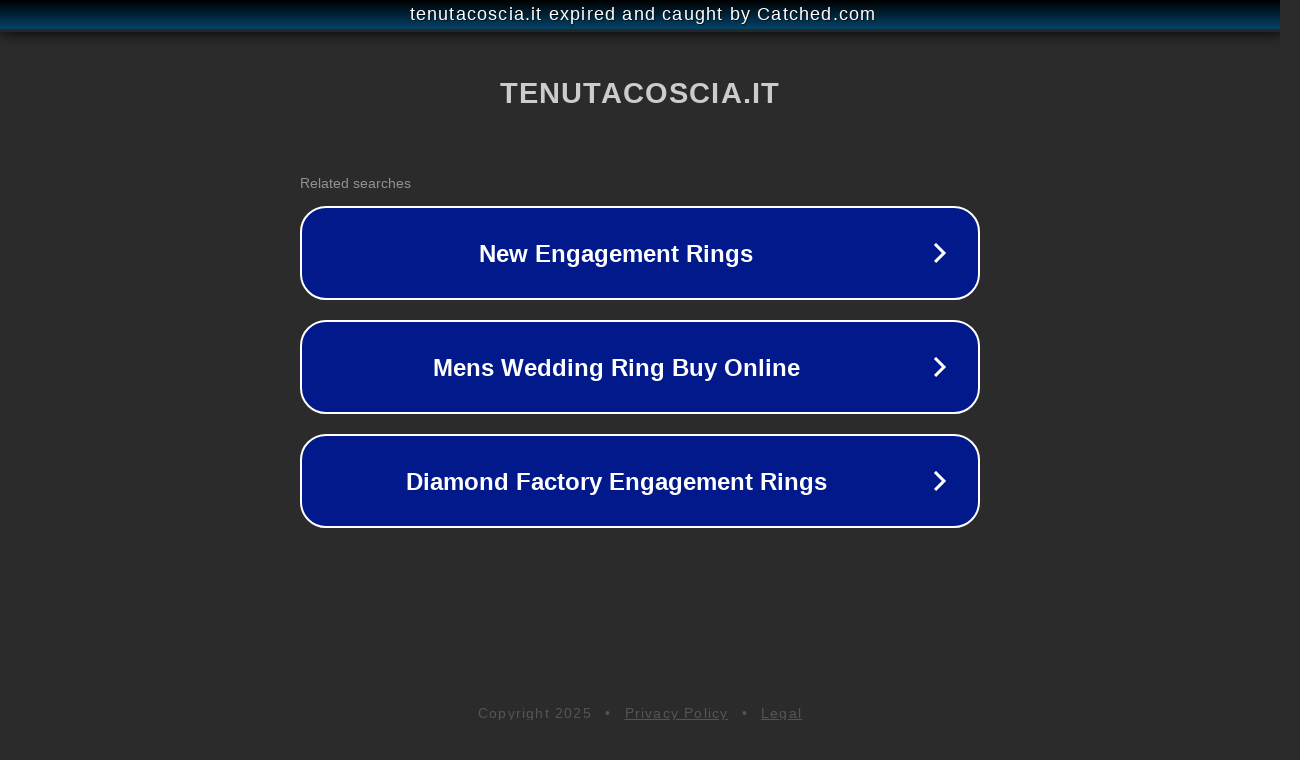

--- FILE ---
content_type: text/html; charset=utf-8
request_url: https://www.tenutacoscia.it/i-nomi-dei-tavoli-al-matrimonio/
body_size: 1102
content:
<!doctype html>
<html data-adblockkey="MFwwDQYJKoZIhvcNAQEBBQADSwAwSAJBANDrp2lz7AOmADaN8tA50LsWcjLFyQFcb/P2Txc58oYOeILb3vBw7J6f4pamkAQVSQuqYsKx3YzdUHCvbVZvFUsCAwEAAQ==_nEU7Q1xXpH0julTD+9bzkYPJEypb7QvgNwhQJYEDK3jgd/9+A0pDWFW6qrhsyux0824yMG5p9yUa1rZxv2uTRw==" lang="en" style="background: #2B2B2B;">
<head>
    <meta charset="utf-8">
    <meta name="viewport" content="width=device-width, initial-scale=1">
    <link rel="icon" href="[data-uri]">
    <link rel="preconnect" href="https://www.google.com" crossorigin>
</head>
<body>
<div id="target" style="opacity: 0"></div>
<script>window.park = "[base64]";</script>
<script src="/bOyWkuZRa.js"></script>
</body>
</html>
